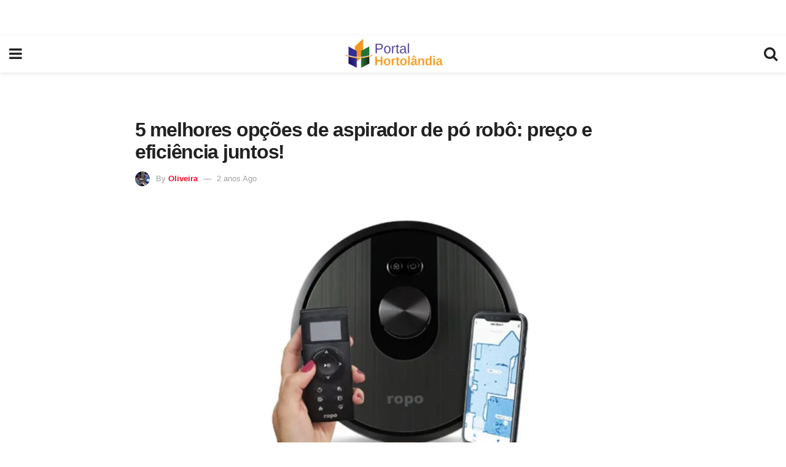

--- FILE ---
content_type: text/html; charset=utf-8
request_url: https://portalhortolandia.com.br/secoes/outros/aspirador-de-po-robo-154663/?v=1716308678&amp=1
body_size: 13098
content:
<!DOCTYPE html>
<html amp lang="pt-BR" data-amp-auto-lightbox-disable transformed="self;v=1" i-amphtml-layout="" i-amphtml-no-boilerplate="">
<head><meta charset="utf-8"><meta name="viewport" content="width=device-width,minimum-scale=1,maximum-scale=1,user-scalable=no"><link rel="preconnect" href="https://cdn.ampproject.org"><style amp-runtime="" i-amphtml-version="012512221826001">html{overflow-x:hidden!important}html.i-amphtml-fie{height:100%!important;width:100%!important}html:not([amp4ads]),html:not([amp4ads]) body{height:auto!important}html:not([amp4ads]) body{margin:0!important}body{-webkit-text-size-adjust:100%;-moz-text-size-adjust:100%;-ms-text-size-adjust:100%;text-size-adjust:100%}html.i-amphtml-singledoc.i-amphtml-embedded{-ms-touch-action:pan-y pinch-zoom;touch-action:pan-y pinch-zoom}html.i-amphtml-fie>body,html.i-amphtml-singledoc>body{overflow:visible!important}html.i-amphtml-fie:not(.i-amphtml-inabox)>body,html.i-amphtml-singledoc:not(.i-amphtml-inabox)>body{position:relative!important}html.i-amphtml-ios-embed-legacy>body{overflow-x:hidden!important;overflow-y:auto!important;position:absolute!important}html.i-amphtml-ios-embed{overflow-y:auto!important;position:static}#i-amphtml-wrapper{overflow-x:hidden!important;overflow-y:auto!important;position:absolute!important;top:0!important;left:0!important;right:0!important;bottom:0!important;margin:0!important;display:block!important}html.i-amphtml-ios-embed.i-amphtml-ios-overscroll,html.i-amphtml-ios-embed.i-amphtml-ios-overscroll>#i-amphtml-wrapper{-webkit-overflow-scrolling:touch!important}#i-amphtml-wrapper>body{position:relative!important;border-top:1px solid transparent!important}#i-amphtml-wrapper+body{visibility:visible}#i-amphtml-wrapper+body .i-amphtml-lightbox-element,#i-amphtml-wrapper+body[i-amphtml-lightbox]{visibility:hidden}#i-amphtml-wrapper+body[i-amphtml-lightbox] .i-amphtml-lightbox-element{visibility:visible}#i-amphtml-wrapper.i-amphtml-scroll-disabled,.i-amphtml-scroll-disabled{overflow-x:hidden!important;overflow-y:hidden!important}amp-instagram{padding:54px 0px 0px!important;background-color:#fff}amp-iframe iframe{box-sizing:border-box!important}[amp-access][amp-access-hide]{display:none}[subscriptions-dialog],body:not(.i-amphtml-subs-ready) [subscriptions-action],body:not(.i-amphtml-subs-ready) [subscriptions-section]{display:none!important}amp-experiment,amp-live-list>[update]{display:none}amp-list[resizable-children]>.i-amphtml-loading-container.amp-hidden{display:none!important}amp-list [fetch-error],amp-list[load-more] [load-more-button],amp-list[load-more] [load-more-end],amp-list[load-more] [load-more-failed],amp-list[load-more] [load-more-loading]{display:none}amp-list[diffable] div[role=list]{display:block}amp-story-page,amp-story[standalone]{min-height:1px!important;display:block!important;height:100%!important;margin:0!important;padding:0!important;overflow:hidden!important;width:100%!important}amp-story[standalone]{background-color:#000!important;position:relative!important}amp-story-page{background-color:#757575}amp-story .amp-active>div,amp-story .i-amphtml-loader-background{display:none!important}amp-story-page:not(:first-of-type):not([distance]):not([active]){transform:translateY(1000vh)!important}amp-autocomplete{position:relative!important;display:inline-block!important}amp-autocomplete>input,amp-autocomplete>textarea{padding:0.5rem;border:1px solid rgba(0,0,0,.33)}.i-amphtml-autocomplete-results,amp-autocomplete>input,amp-autocomplete>textarea{font-size:1rem;line-height:1.5rem}[amp-fx^=fly-in]{visibility:hidden}amp-script[nodom],amp-script[sandboxed]{position:fixed!important;top:0!important;width:1px!important;height:1px!important;overflow:hidden!important;visibility:hidden}
/*# sourceURL=/css/ampdoc.css*/[hidden]{display:none!important}.i-amphtml-element{display:inline-block}.i-amphtml-blurry-placeholder{transition:opacity 0.3s cubic-bezier(0.0,0.0,0.2,1)!important;pointer-events:none}[layout=nodisplay]:not(.i-amphtml-element){display:none!important}.i-amphtml-layout-fixed,[layout=fixed][width][height]:not(.i-amphtml-layout-fixed){display:inline-block;position:relative}.i-amphtml-layout-responsive,[layout=responsive][width][height]:not(.i-amphtml-layout-responsive),[width][height][heights]:not([layout]):not(.i-amphtml-layout-responsive),[width][height][sizes]:not(img):not([layout]):not(.i-amphtml-layout-responsive){display:block;position:relative}.i-amphtml-layout-intrinsic,[layout=intrinsic][width][height]:not(.i-amphtml-layout-intrinsic){display:inline-block;position:relative;max-width:100%}.i-amphtml-layout-intrinsic .i-amphtml-sizer{max-width:100%}.i-amphtml-intrinsic-sizer{max-width:100%;display:block!important}.i-amphtml-layout-container,.i-amphtml-layout-fixed-height,[layout=container],[layout=fixed-height][height]:not(.i-amphtml-layout-fixed-height){display:block;position:relative}.i-amphtml-layout-fill,.i-amphtml-layout-fill.i-amphtml-notbuilt,[layout=fill]:not(.i-amphtml-layout-fill),body noscript>*{display:block;overflow:hidden!important;position:absolute;top:0;left:0;bottom:0;right:0}body noscript>*{position:absolute!important;width:100%;height:100%;z-index:2}body noscript{display:inline!important}.i-amphtml-layout-flex-item,[layout=flex-item]:not(.i-amphtml-layout-flex-item){display:block;position:relative;-ms-flex:1 1 auto;flex:1 1 auto}.i-amphtml-layout-fluid{position:relative}.i-amphtml-layout-size-defined{overflow:hidden!important}.i-amphtml-layout-awaiting-size{position:absolute!important;top:auto!important;bottom:auto!important}i-amphtml-sizer{display:block!important}@supports (aspect-ratio:1/1){i-amphtml-sizer.i-amphtml-disable-ar{display:none!important}}.i-amphtml-blurry-placeholder,.i-amphtml-fill-content{display:block;height:0;max-height:100%;max-width:100%;min-height:100%;min-width:100%;width:0;margin:auto}.i-amphtml-layout-size-defined .i-amphtml-fill-content{position:absolute;top:0;left:0;bottom:0;right:0}.i-amphtml-replaced-content,.i-amphtml-screen-reader{padding:0!important;border:none!important}.i-amphtml-screen-reader{position:fixed!important;top:0px!important;left:0px!important;width:4px!important;height:4px!important;opacity:0!important;overflow:hidden!important;margin:0!important;display:block!important;visibility:visible!important}.i-amphtml-screen-reader~.i-amphtml-screen-reader{left:8px!important}.i-amphtml-screen-reader~.i-amphtml-screen-reader~.i-amphtml-screen-reader{left:12px!important}.i-amphtml-screen-reader~.i-amphtml-screen-reader~.i-amphtml-screen-reader~.i-amphtml-screen-reader{left:16px!important}.i-amphtml-unresolved{position:relative;overflow:hidden!important}.i-amphtml-select-disabled{-webkit-user-select:none!important;-ms-user-select:none!important;user-select:none!important}.i-amphtml-notbuilt,[layout]:not(.i-amphtml-element),[width][height][heights]:not([layout]):not(.i-amphtml-element),[width][height][sizes]:not(img):not([layout]):not(.i-amphtml-element){position:relative;overflow:hidden!important;color:transparent!important}.i-amphtml-notbuilt:not(.i-amphtml-layout-container)>*,[layout]:not([layout=container]):not(.i-amphtml-element)>*,[width][height][heights]:not([layout]):not(.i-amphtml-element)>*,[width][height][sizes]:not([layout]):not(.i-amphtml-element)>*{display:none}amp-img:not(.i-amphtml-element)[i-amphtml-ssr]>img.i-amphtml-fill-content{display:block}.i-amphtml-notbuilt:not(.i-amphtml-layout-container),[layout]:not([layout=container]):not(.i-amphtml-element),[width][height][heights]:not([layout]):not(.i-amphtml-element),[width][height][sizes]:not(img):not([layout]):not(.i-amphtml-element){color:transparent!important;line-height:0!important}.i-amphtml-ghost{visibility:hidden!important}.i-amphtml-element>[placeholder],[layout]:not(.i-amphtml-element)>[placeholder],[width][height][heights]:not([layout]):not(.i-amphtml-element)>[placeholder],[width][height][sizes]:not([layout]):not(.i-amphtml-element)>[placeholder]{display:block;line-height:normal}.i-amphtml-element>[placeholder].amp-hidden,.i-amphtml-element>[placeholder].hidden{visibility:hidden}.i-amphtml-element:not(.amp-notsupported)>[fallback],.i-amphtml-layout-container>[placeholder].amp-hidden,.i-amphtml-layout-container>[placeholder].hidden{display:none}.i-amphtml-layout-size-defined>[fallback],.i-amphtml-layout-size-defined>[placeholder]{position:absolute!important;top:0!important;left:0!important;right:0!important;bottom:0!important;z-index:1}amp-img[i-amphtml-ssr]:not(.i-amphtml-element)>[placeholder]{z-index:auto}.i-amphtml-notbuilt>[placeholder]{display:block!important}.i-amphtml-hidden-by-media-query{display:none!important}.i-amphtml-element-error{background:red!important;color:#fff!important;position:relative!important}.i-amphtml-element-error:before{content:attr(error-message)}i-amp-scroll-container,i-amphtml-scroll-container{position:absolute;top:0;left:0;right:0;bottom:0;display:block}i-amp-scroll-container.amp-active,i-amphtml-scroll-container.amp-active{overflow:auto;-webkit-overflow-scrolling:touch}.i-amphtml-loading-container{display:block!important;pointer-events:none;z-index:1}.i-amphtml-notbuilt>.i-amphtml-loading-container{display:block!important}.i-amphtml-loading-container.amp-hidden{visibility:hidden}.i-amphtml-element>[overflow]{cursor:pointer;position:relative;z-index:2;visibility:hidden;display:initial;line-height:normal}.i-amphtml-layout-size-defined>[overflow]{position:absolute}.i-amphtml-element>[overflow].amp-visible{visibility:visible}template{display:none!important}.amp-border-box,.amp-border-box *,.amp-border-box :after,.amp-border-box :before{box-sizing:border-box}amp-pixel{display:none!important}amp-analytics,amp-auto-ads,amp-story-auto-ads{position:fixed!important;top:0!important;width:1px!important;height:1px!important;overflow:hidden!important;visibility:hidden}amp-story{visibility:hidden!important}html.i-amphtml-fie>amp-analytics{position:initial!important}[visible-when-invalid]:not(.visible),form [submit-error],form [submit-success],form [submitting]{display:none}amp-accordion{display:block!important}@media (min-width:1px){:where(amp-accordion>section)>:first-child{margin:0;background-color:#efefef;padding-right:20px;border:1px solid #dfdfdf}:where(amp-accordion>section)>:last-child{margin:0}}amp-accordion>section{float:none!important}amp-accordion>section>*{float:none!important;display:block!important;overflow:hidden!important;position:relative!important}amp-accordion,amp-accordion>section{margin:0}amp-accordion:not(.i-amphtml-built)>section>:last-child{display:none!important}amp-accordion:not(.i-amphtml-built)>section[expanded]>:last-child{display:block!important}
/*# sourceURL=/css/ampshared.css*/</style><meta name="amp-to-amp-navigation" content="AMP-Redirect-To; AMP.navigateTo"><meta name="description" content="Quais seriam as 5 melhores opções de aspirador de pó robô? Chegou ao mercado uma nova gama de modelos que prometem revolucionar a limpeza doméstica,"><meta name="robots" content="follow, index, max-snippet:-1, max-video-preview:-1, max-image-preview:large"><meta property="og:locale" content="pt_BR"><meta property="og:type" content="article"><meta property="og:title" content="5 melhores opções de aspirador de pó robô: preço e eficiência juntos!"><meta property="og:description" content="Quais seriam as 5 melhores opções de aspirador de pó robô? Chegou ao mercado uma nova gama de modelos que prometem revolucionar a limpeza doméstica,"><meta property="og:url" content="https://portalhortolandia.com.br/secoes/outros/aspirador-de-po-robo-154663/"><meta property="og:site_name" content="Portal Hortolândia"><meta property="article:publisher" content="https://www.facebook.com/portalhortolandia"><meta property="article:author" content="https://www.facebook.com/portalhortolandia"><meta property="article:tag" content="aspirador de pó"><meta property="article:tag" content="aspirador de pó robô"><meta property="article:tag" content="lista"><meta property="article:tag" content="wap robot"><meta property="article:section" content="Outros"><meta property="og:updated_time" content="2024-04-15T14:39:32-03:00"><meta property="og:image" content="https://portalhortolandia.com.br/wp-content/uploads/2024/04/aspirador-robo.jpg"><meta property="og:image:secure_url" content="https://portalhortolandia.com.br/wp-content/uploads/2024/04/aspirador-robo.jpg"><meta property="og:image:width" content="1200"><meta property="og:image:height" content="649"><meta property="og:image:alt" content="aspirador de pó robô"><meta property="og:image:type" content="image/jpeg"><meta property="article:published_time" content="2024-04-15T14:39:25-03:00"><meta property="article:modified_time" content="2024-04-15T14:39:32-03:00"><meta name="twitter:card" content="summary_large_image"><meta name="twitter:title" content="5 melhores opções de aspirador de pó robô: preço e eficiência juntos!"><meta name="twitter:description" content="Quais seriam as 5 melhores opções de aspirador de pó robô? Chegou ao mercado uma nova gama de modelos que prometem revolucionar a limpeza doméstica,"><meta name="twitter:site" content="@phortolandia"><meta name="twitter:creator" content="@phortolandia"><meta name="twitter:image" content="https://portalhortolandia.com.br/wp-content/uploads/2024/04/aspirador-robo.jpg"><meta name="twitter:label1" content="Escrito por"><meta name="twitter:data1" content="Oliveira"><meta name="twitter:label2" content="Tempo para leitura"><meta name="twitter:data2" content="1 minuto"><meta name="msapplication-TileImage" content="https://portalhortolandia.com.br/wp-content/uploads/2021/05/cropped-cropped-logoPH-Novop-1-270x270.png"><meta name="generator" content="AMP Plugin v2.5.5; mode=reader; theme=legacy; sandboxing-level=1:3"><script async="" src="https://cdn.ampproject.org/v0.mjs" type="module" crossorigin="anonymous"></script><script async nomodule src="https://cdn.ampproject.org/v0.js" crossorigin="anonymous"></script><script async custom-element="amp-ad" src="https://cdn.ampproject.org/v0/amp-ad-0.1.mjs" type="module" crossorigin="anonymous"></script><script async nomodule src="https://cdn.ampproject.org/v0/amp-ad-0.1.js" crossorigin="anonymous" custom-element="amp-ad"></script><script async custom-element="amp-analytics" src="https://cdn.ampproject.org/v0/amp-analytics-0.1.mjs" type="module" crossorigin="anonymous"></script><script async nomodule src="https://cdn.ampproject.org/v0/amp-analytics-0.1.js" crossorigin="anonymous" custom-element="amp-analytics"></script><script async custom-element="amp-auto-ads" src="https://cdn.ampproject.org/v0/amp-auto-ads-0.1.mjs" type="module" crossorigin="anonymous">
</script><script async nomodule src="https://cdn.ampproject.org/v0/amp-auto-ads-0.1.js" crossorigin="anonymous" custom-element="amp-auto-ads"></script><script custom-element="amp-form" src="https://cdn.ampproject.org/v0/amp-form-0.1.mjs" async type="module" crossorigin="anonymous"></script><script async nomodule src="https://cdn.ampproject.org/v0/amp-form-0.1.js" crossorigin="anonymous" custom-element="amp-form"></script><script custom-element="amp-sidebar" src="https://cdn.ampproject.org/v0/amp-sidebar-0.1.mjs" async type="module" crossorigin="anonymous"></script><script async nomodule src="https://cdn.ampproject.org/v0/amp-sidebar-0.1.js" crossorigin="anonymous" custom-element="amp-sidebar"></script><link rel="icon" href="https://portalhortolandia.com.br/wp-content/uploads/2021/05/cropped-cropped-logoPH-Novop-1-32x32.png" sizes="32x32"><link rel="icon" href="https://portalhortolandia.com.br/wp-content/uploads/2021/05/cropped-cropped-logoPH-Novop-1-192x192.png" sizes="192x192"><link href="https://maxcdn.bootstrapcdn.com/font-awesome/4.7.0/css/font-awesome.min.css" rel="stylesheet" type="text/css"><style amp-custom="">#amp-mobile-version-switcher{left:0;position:absolute;width:100%;z-index:100}#amp-mobile-version-switcher>a{background-color:#444;border:0;color:#eaeaea;display:block;font-family:-apple-system,BlinkMacSystemFont,Segoe UI,Roboto,Oxygen-Sans,Ubuntu,Cantarell,Helvetica Neue,sans-serif;font-size:16px;font-weight:600;padding:15px 0;text-align:center;-webkit-text-decoration:none;text-decoration:none}#amp-mobile-version-switcher>a:active,#amp-mobile-version-switcher>a:focus,#amp-mobile-version-switcher>a:hover{-webkit-text-decoration:underline;text-decoration:underline}:root :where(p.has-background){padding:1.25em 2.375em}:where(p.has-text-color:not(.has-link-color)) a{color:inherit}:where(.wp-block-button__link){border-radius:9999px;box-shadow:none;padding:calc(.667em + 2px) calc(1.333em + 2px);text-decoration:none}:root :where(.wp-block-button .wp-block-button__link.is-style-outline),:root :where(.wp-block-button.is-style-outline>.wp-block-button__link){border:2px solid;padding:.667em 1.333em}:root :where(.wp-block-button .wp-block-button__link.is-style-outline:not(.has-text-color)),:root :where(.wp-block-button.is-style-outline>.wp-block-button__link:not(.has-text-color)){color:currentColor}:root :where(.wp-block-button .wp-block-button__link.is-style-outline:not(.has-background)),:root :where(.wp-block-button.is-style-outline>.wp-block-button__link:not(.has-background)){background-color:initial;background-image:none}:where(.wp-block-columns){margin-bottom:1.75em}:where(.wp-block-columns.has-background){padding:1.25em 2.375em}:where(.wp-block-post-comments input[type=submit]){border:none}:where(.wp-block-cover-image:not(.has-text-color)),:where(.wp-block-cover:not(.has-text-color)){color:#fff}:where(.wp-block-cover-image.is-light:not(.has-text-color)),:where(.wp-block-cover.is-light:not(.has-text-color)){color:#000}:root :where(.wp-block-cover h1:not(.has-text-color)),:root :where(.wp-block-cover h2:not(.has-text-color)),:root :where(.wp-block-cover h3:not(.has-text-color)),:root :where(.wp-block-cover h4:not(.has-text-color)),:root :where(.wp-block-cover h5:not(.has-text-color)),:root :where(.wp-block-cover h6:not(.has-text-color)),:root :where(.wp-block-cover p:not(.has-text-color)){color:inherit}:where(.wp-block-file){margin-bottom:1.5em}:where(.wp-block-file__button){border-radius:2em;display:inline-block;padding:.5em 1em}:where(.wp-block-file__button):where(a):active,:where(.wp-block-file__button):where(a):focus,:where(.wp-block-file__button):where(a):hover,:where(.wp-block-file__button):where(a):visited{box-shadow:none;color:#fff;opacity:.85;text-decoration:none}:where(.wp-block-form-input__input){font-size:1em;margin-bottom:.5em;padding:0 .5em}:where(.wp-block-form-input__input)[type=date],:where(.wp-block-form-input__input)[type=datetime-local],:where(.wp-block-form-input__input)[type=datetime],:where(.wp-block-form-input__input)[type=email],:where(.wp-block-form-input__input)[type=month],:where(.wp-block-form-input__input)[type=number],:where(.wp-block-form-input__input)[type=password],:where(.wp-block-form-input__input)[type=search],:where(.wp-block-form-input__input)[type=tel],:where(.wp-block-form-input__input)[type=text],:where(.wp-block-form-input__input)[type=time],:where(.wp-block-form-input__input)[type=url],:where(.wp-block-form-input__input)[type=week]{border-style:solid;border-width:1px;line-height:2;min-height:2em}:where(.wp-block-group.wp-block-group-is-layout-constrained){position:relative}@keyframes show-content-image{0%{visibility:hidden}99%{visibility:hidden}to{visibility:visible}}@keyframes turn-on-visibility{0%{opacity:0}to{opacity:1}}@keyframes turn-off-visibility{0%{opacity:1;visibility:visible}99%{opacity:0;visibility:visible}to{opacity:0;visibility:hidden}}@keyframes lightbox-zoom-in{0%{transform:translate(calc(( -100vw + var(--wp--lightbox-scrollbar-width) ) / 2 + var(--wp--lightbox-initial-left-position)),calc(-50vh + var(--wp--lightbox-initial-top-position))) scale(var(--wp--lightbox-scale))}to{transform:translate(-50%,-50%) scale(1)}}@keyframes lightbox-zoom-out{0%{transform:translate(-50%,-50%) scale(1);visibility:visible}99%{visibility:visible}to{transform:translate(calc(( -100vw + var(--wp--lightbox-scrollbar-width) ) / 2 + var(--wp--lightbox-initial-left-position)),calc(-50vh + var(--wp--lightbox-initial-top-position))) scale(var(--wp--lightbox-scale));visibility:hidden}}:where(.wp-block-latest-comments:not([data-amp-original-style*=line-height] .wp-block-latest-comments__comment)){line-height:1.1}:where(.wp-block-latest-comments:not([data-amp-original-style*=line-height] .wp-block-latest-comments__comment-excerpt p)){line-height:1.8}:root :where(.wp-block-latest-posts.is-grid){padding:0}:root :where(.wp-block-latest-posts.wp-block-latest-posts__list){padding-left:0}ul{box-sizing:border-box}:root :where(.wp-block-list.has-background){padding:1.25em 2.375em}:where(.wp-block-navigation.has-background .wp-block-navigation-item a:not(.wp-element-button)),:where(.wp-block-navigation.has-background .wp-block-navigation-submenu a:not(.wp-element-button)){padding:.5em 1em}:where(.wp-block-navigation .wp-block-navigation__submenu-container .wp-block-navigation-item a:not(.wp-element-button)),:where(.wp-block-navigation .wp-block-navigation__submenu-container .wp-block-navigation-submenu a:not(.wp-element-button)),:where(.wp-block-navigation .wp-block-navigation__submenu-container .wp-block-navigation-submenu button.wp-block-navigation-item__content),:where(.wp-block-navigation .wp-block-navigation__submenu-container .wp-block-pages-list__item button.wp-block-navigation-item__content){padding:.5em 1em}@keyframes overlay-menu__fade-in-animation{0%{opacity:0;transform:translateY(.5em)}to{opacity:1;transform:translateY(0)}}:root :where(p.has-background){padding:1.25em 2.375em}:where(p.has-text-color:not(.has-link-color)) a{color:inherit}:where(.wp-block-post-comments-form input:not([type=submit])),:where(.wp-block-post-comments-form textarea){border:1px solid #949494;font-family:inherit;font-size:1em}:where(.wp-block-post-comments-form input:where(:not([type=submit]):not([type=checkbox]))),:where(.wp-block-post-comments-form textarea){padding:calc(.667em + 2px)}:where(.wp-block-post-excerpt){box-sizing:border-box;margin-bottom:var(--wp--style--block-gap);margin-top:var(--wp--style--block-gap)}:where(.wp-block-preformatted.has-background){padding:1.25em 2.375em}:where(.wp-block-search__button){border:1px solid #ccc;padding:6px 10px}:where(.wp-block-search__input){appearance:none;border:1px solid #949494;flex-grow:1;font-family:inherit;font-size:inherit;font-style:inherit;font-weight:inherit;letter-spacing:inherit;line-height:inherit;margin-left:0;margin-right:0;min-width:3rem;padding:8px;text-transform:inherit}:where(.wp-block-search__input):not(#_#_#_#_#_#_#_){text-decoration:unset}:where(.wp-block-search__button-inside .wp-block-search__inside-wrapper){background-color:#fff;border:1px solid #949494;box-sizing:border-box;padding:4px}:where(.wp-block-search__button-inside .wp-block-search__inside-wrapper) :where(.wp-block-search__button){padding:4px 8px}:root :where(.wp-block-separator.is-style-dots){height:auto;line-height:1;text-align:center}:root :where(.wp-block-separator.is-style-dots):before{color:currentColor;content:"···";font-family:serif;font-size:1.5em;letter-spacing:2em;padding-left:2em}:root :where(.wp-block-site-logo.is-style-rounded){border-radius:9999px}:root :where(.wp-block-social-links .wp-social-link a){padding:.25em}:root :where(.wp-block-social-links.is-style-logos-only .wp-social-link a){padding:0}:root :where(.wp-block-social-links.is-style-pill-shape .wp-social-link a){padding-left:.6666666667em;padding-right:.6666666667em}:root :where(.wp-block-tag-cloud.is-style-outline){display:flex;flex-wrap:wrap;gap:1ch}:root :where(.wp-block-tag-cloud.is-style-outline a){border:1px solid;margin-right:0;padding:1ch 2ch}:root :where(.wp-block-tag-cloud.is-style-outline a):not(#_#_#_#_#_#_#_#_){font-size:unset;text-decoration:none}:root :where(.wp-block-table-of-contents){box-sizing:border-box}:where(.wp-block-term-description){box-sizing:border-box;margin-bottom:var(--wp--style--block-gap);margin-top:var(--wp--style--block-gap)}:where(pre.wp-block-verse){font-family:inherit}:root{--wp-block-synced-color:#7a00df;--wp-block-synced-color--rgb:122,0,223;--wp-bound-block-color:var(--wp-block-synced-color);--wp-editor-canvas-background:#ddd;--wp-admin-theme-color:#007cba;--wp-admin-theme-color--rgb:0,124,186;--wp-admin-theme-color-darker-10:#006ba1;--wp-admin-theme-color-darker-10--rgb:0,107,160.5;--wp-admin-theme-color-darker-20:#005a87;--wp-admin-theme-color-darker-20--rgb:0,90,135;--wp-admin-border-width-focus:2px}@media (min-resolution:192dpi){:root{--wp-admin-border-width-focus:1.5px}}:root{--wp--preset--font-size--normal:16px;--wp--preset--font-size--huge:42px}.aligncenter{clear:both}.screen-reader-text{border:0;clip-path:inset(50%);height:1px;margin:-1px;overflow:hidden;padding:0;position:absolute;width:1px}.screen-reader-text:not(#_#_#_#_#_#_#_){word-wrap:normal}.screen-reader-text:focus{background-color:#ddd;clip-path:none;color:#444;display:block;font-size:1em;height:auto;left:5px;line-height:normal;padding:15px 23px 14px;text-decoration:none;top:5px;width:auto;z-index:100000}html :where(.has-border-color){border-style:solid}html :where([data-amp-original-style*=border-top-color]){border-top-style:solid}html :where([data-amp-original-style*=border-right-color]){border-right-style:solid}html :where([data-amp-original-style*=border-bottom-color]){border-bottom-style:solid}html :where([data-amp-original-style*=border-left-color]){border-left-style:solid}html :where([data-amp-original-style*=border-width]){border-style:solid}html :where([data-amp-original-style*=border-top-width]){border-top-style:solid}html :where([data-amp-original-style*=border-right-width]){border-right-style:solid}html :where([data-amp-original-style*=border-bottom-width]){border-bottom-style:solid}html :where([data-amp-original-style*=border-left-width]){border-left-style:solid}html :where(amp-img[class*=wp-image-]),html :where(amp-anim[class*=wp-image-]){height:auto;max-width:100%}:where(figure){margin:0 0 1em}html :where(.is-position-sticky){--wp-admin--admin-bar--position-offset:var(--wp-admin--admin-bar--height,0px)}@media screen and (max-width:600px){html :where(.is-position-sticky){--wp-admin--admin-bar--position-offset:0px}}amp-img.amp-wp-enforced-sizes{object-fit:contain}button[overflow]{bottom:0}amp-img img,amp-img noscript{image-rendering:inherit;object-fit:inherit;object-position:inherit}.aligncenter{display:block;margin-left:auto;margin-right:auto}.amp-wp-enforced-sizes{max-width:100%;margin:0 auto}body,html{height:100%;margin:0}body{background-color:#fff;color:#53585c;font-family:-apple-system,BlinkMacSystemFont,"Segoe UI","Roboto","Oxygen-Sans","Ubuntu","Cantarell","Helvetica Neue",sans-serif;font-size:14px;line-height:1.7857142857143em;text-rendering:optimizeLegibility;-webkit-font-smoothing:antialiased;-moz-osx-font-smoothing:grayscale}h1,h2,h3,.amp-wp-title{color:#212121}::-moz-selection{background:#fde69a;color:#212121;text-shadow:none}::-webkit-selection{background:#fde69a;color:#212121;text-shadow:none}::selection{background:#fde69a;color:#212121;text-shadow:none}p,ul,figure{margin:0 0 1em;padding:0}a,a:visited{text-decoration:none}a:hover,a:active,a:focus{color:#212121}a,a:visited,.amp-related-content h3 a:hover,.amp-related-content h3 a:focus{color:#f70d28}.amp-wp-header{text-align:center;background-color:#fff;height:60px;box-shadow:0 2px 6px rgba(0,0,0,.1)}.amp-wp-header .jeg_mobile_logo{display:flex;align-items:center;justify-content:center;flex:1 0 0%;background-image:url("https://portalhortolandia.com.br/wp-content/uploads/2021/05/cropped-logoPH-Novop-1.png")}@media only screen and (-webkit-min-device-pixel-ratio: 2),
only screen and (     -o-min-device-pixel-ratio: 2/1),
only screen and (        min-device-pixel-ratio: 2),
only screen and (                min-resolution: 192dpi),
only screen and (                min-resolution: 2dppx){.amp-wp-header .jeg_mobile_logo{background-image:url("https://portalhortolandia.com.br/wp-content/uploads/2021/05/logoPH-Novop-1.png");background-size:auto 40px}}.amp-wp-header div{color:#fff;font-size:1em;font-weight:400;margin:0 auto;position:relative;display:flex;flex-wrap:wrap;flex-direction:row;width:100%;height:100%}.amp-wp-header a{text-align:center;width:100%;height:100%;display:block;background-position:center center;background-repeat:no-repeat}.amp-wp-article{color:#333;font-size:16px;line-height:1.625em;margin:22px auto 30px;padding:0 15px;max-width:840px;overflow-wrap:break-word;word-wrap:break-word}.amp-wp-breadcrumb{margin:-5px auto 10px;font-size:11px;color:#a0a0a0}.amp-wp-article-header{margin-bottom:15px}.amp-wp-title{display:block;width:100%;font-size:32px;font-weight:bold;line-height:1.15;margin:0 0 .4em;letter-spacing:-.04em}.amp-wp-meta{color:#a0a0a0;list-style:none;font-size:smaller}.amp-wp-meta li{display:inline-block;line-height:1}.amp-wp-byline amp-img,.amp-wp-byline .amp-wp-author{display:inline-block}.amp-wp-author a{font-weight:bold}.amp-wp-byline amp-img{border-radius:100%;position:relative;margin-right:6px;vertical-align:middle}.amp-wp-posted-on{margin-left:5px}.amp-wp-posted-on:before{content:"—";margin-right:5px}.amp-wp-article-featured-image amp-img{margin:0 auto}.fa-twitter:before{content:none}.amp-wp-article-content{color:#53585c}.amp-wp-article-content ul{margin:0 0 1.5em 1.5em}.amp-wp-article-content li{margin-bottom:.5em}.amp-wp-article-content ul{list-style:square}.amp-wp-article-content amp-img{margin:0 auto 15px}.amp-wp-article-content .wp-caption amp-img{margin-bottom:0px}.amp-wp-article-content h1,.amp-wp-article-content h2,.amp-wp-article-content h3{font-weight:500}em{font-style:italic}.wp-caption{max-width:100%;box-sizing:border-box}.wp-caption a{color:#a0a0a0;text-decoration:underline}.amp-wp-meta-taxonomy{display:block;list-style:none;margin:20px 0;border-bottom:2px solid #eee}.amp-wp-meta-taxonomy span{font-weight:bold}.amp-wp-tax-category,.amp-wp-tax-tag{font-size:smaller;line-height:1.4em;margin:0 0 1em}.amp-wp-tax-tag span{font-weight:bold;margin-right:3px}.amp-wp-tax-tag a{color:#616161;background:#f5f5f5;display:inline-block;line-height:normal;padding:3px 8px;margin:0 3px 5px 0;-webkit-transition:all .2s linear;-o-transition:all .2s linear;transition:all .2s linear}.amp-wp-tax-tag a:hover{color:#fff;background:#f70d28}.amp-related-wrapper h2{font-size:16px;font-weight:bold;margin-bottom:10px}.amp-related-content{margin-bottom:15px;overflow:hidden}.amp-related-content amp-img{float:left;width:100px}.amp-related-text{margin-left:100px;padding-left:15px}.amp-related-content h3{font-size:14px;font-weight:500;line-height:1.4em;margin:0 0 5px}.amp-related-content h3 a{color:#212121}.amp-related-content .amp-related-meta{color:#a0a0a0;font-size:10px;line-height:normal;text-transform:uppercase}.amp-related-date{margin-left:5px}.amp-related-date:before{content:"—";margin-right:5px}.amp-wp-footer{background:#f5f5f5;color:#999;text-align:center}.amp-wp-footer .amp-wp-footer-inner{margin:0 auto;padding:15px;position:relative}.amp-wp-footer h2{font-size:1em;line-height:1.375em;margin:0 0 .5em}.amp-wp-footer .back-to-top{font-size:11px;text-transform:uppercase;letter-spacing:1px}.amp-wp-footer p{font-size:12px;line-height:1.5em;margin:1em 2em .6em}.amp-wp-footer a{color:#53585c;text-decoration:none}.amp-wp-social-footer a:not(:last-child){margin-right:.8em}.amp_ad_wrapper{text-align:center}.toggle_btn,.amp-wp-header .jeg_search_toggle{color:#212121;background:transparent;font-size:24px;flex:0 1 50px;width:50px;height:60px;line-height:60px;text-align:center;border:none;padding:0;outline:0}.amp-wp-header .jeg_search_toggle{left:auto;right:0}#sidebar{background-color:#fff;width:100%;max-width:320px}#sidebar > div:nth-child(3){display:none}.jeg_mobile_wrapper{height:100%;overflow-x:hidden;overflow-y:auto}.jeg_mobile_wrapper .nav_wrap{min-height:100%;display:flex;flex-direction:column;position:relative}.jeg_mobile_wrapper .nav_wrap:before{content:"";position:absolute;top:0;left:0;right:0;bottom:0;min-height:100%;z-index:-1}.jeg_mobile_wrapper .item_main{flex:1}.jeg_mobile_wrapper .item_bottom{-webkit-box-pack:end;-ms-flex-pack:end;justify-content:flex-end}.jeg_aside_item{display:block;padding:20px;border-bottom:1px solid #eee}.item_bottom .jeg_aside_item{padding:10px 20px;border-bottom:0}.item_bottom .jeg_aside_item:first-child{padding-top:20px}.item_bottom .jeg_aside_item:last-child{padding-bottom:20px}.jeg_aside_item:last-child{border-bottom:0}.jeg_aside_item:after{content:"";display:table;clear:both}.jeg_mobile_menu li a{color:#212121;margin-bottom:15px;display:block;font-size:18px;line-height:1.444em;font-weight:bold;position:relative}.jeg_mobile_menu li a:hover{color:#f70d28}.jeg_mobile_menu,.jeg_mobile_menu ul{list-style:none;margin:0px}.jeg_mobile_menu ul{padding-bottom:10px;padding-left:20px}.jeg_mobile_menu ul li a{color:#757575;font-size:15px;font-weight:normal;margin-bottom:12px;padding-bottom:5px;border-bottom:1px solid #eee}.jeg_mobile_wrapper .socials_widget{display:-webkit-box;display:-ms-flexbox;display:flex}.jeg_mobile_wrapper .socials_widget a{margin-bottom:0;display:block}.jeg_search_wrapper .jeg_search_input{width:100%;vertical-align:middle;height:40px;padding:.5em 30px .5em 14px;box-sizing:border-box}.jeg_mobile_wrapper .jeg_search_result{width:100%;border-left:0;border-right:0;right:0}.jeg_aside_copyright{font-size:11px;color:#757575;letter-spacing:.5px}.jeg_aside_copyright a{color:inherit;border-bottom:1px solid #aaa}.jeg_aside_copyright p{margin-bottom:1.2em}.jeg_aside_copyright p:last-child{margin-bottom:0}.socials_widget a{display:inline-block;margin:0 10px 10px 0;text-decoration:none}.socials_widget.nobg a{margin:0 20px 15px 0}.socials_widget a:last-child{margin-right:0}.socials_widget.nobg a .fa{font-size:18px;width:auto;height:auto;line-height:inherit;background:transparent}.socials_widget a .fa{font-size:1em;display:inline-block;width:38px;line-height:36px;white-space:nowrap;color:#fff;text-align:center;-webkit-transition:all .2s ease-in-out;-o-transition:all .2s ease-in-out;transition:all .2s ease-in-out}.socials_widget .jeg_facebook .fa{background:#45629f}.socials_widget .jeg_twitter .fa{background:#000}.socials_widget .jeg_linkedin .fa{background:#0083bb}.socials_widget .jeg_instagram .fa{background:#125d8f}.socials_widget .jeg_youtube .fa{background:#c61d23}.socials_widget.nobg .jeg_facebook .fa{color:#45629f}.socials_widget.nobg .jeg_twitter .fa{color:#5eb2ef}.socials_widget.nobg .jeg_linkedin .fa{color:#0083bb}.socials_widget.nobg .jeg_instagram .fa{color:#125d8f}.socials_widget.nobg .jeg_youtube .fa{color:#c61d23}.jeg_search_wrapper{position:relative}.jeg_search_wrapper .jeg_search_form{display:block;position:relative;line-height:normal;min-width:60%}.jeg_search_no_expand .jeg_search_toggle{display:none}.jeg_mobile_wrapper .jeg_search_result{width:100%;border-left:0;border-right:0;right:0}.jeg_search_hide{display:none}.jeg_mobile_wrapper .jeg_search_no_expand .jeg_search_input{box-shadow:inset 0 2px 2px rgba(0,0,0,.05)}.jeg_mobile_wrapper .jeg_search_result{width:100%;border-left:0;border-right:0;right:0}.jeg_search_no_expand.round .jeg_search_input{border-radius:33px;padding:.5em 15px}.jeg_search_no_expand.round .jeg_search_button{padding-right:12px}input:not([type="submit"]){display:inline-block;background:#fff;border:1px solid #e0e0e0;border-radius:0;padding:7px 14px;height:40px;outline:none;font-size:14px;font-weight:300;margin:0;width:100%;max-width:100%;-webkit-transition:all .2s ease;transition:.25s ease;box-shadow:none}input[type="submit"],.btn{border:none;background:#f70d28;color:#fff;padding:0 20px;line-height:40px;height:40px;display:inline-block;cursor:pointer;text-transform:uppercase;font-size:13px;font-weight:bold;letter-spacing:2px;outline:0;-webkit-appearance:none;-webkit-transition:.3s ease;transition:.3s ease}.jeg_search_wrapper .jeg_search_button{color:#212121;background:transparent;border:0;font-size:14px;outline:none;cursor:pointer;position:absolute;height:auto;min-height:unset;top:0;bottom:0;right:0;padding:0 10px;transition:none}@media only screen and (max-width: 320px){#sidebar{max-width:275px}}.amp-wp-social-footer a .jeg-icon svg{height:14px}.amp-wp-539b047:not(#_#_#_#_#_){text-align:center}.amp-wp-b6a507d:not(#_#_#_#_#_){margin:8px auto;text-align:center;display:block;clear:both}

/*# sourceURL=amp-custom.css */</style><link rel="canonical" href="https://portalhortolandia.com.br/secoes/outros/aspirador-de-po-robo-154663/"><script type="application/ld+json" class="rank-math-schema-pro">{"@context":"https://schema.org","@graph":[{"@type":"Organization","@id":"https://portalhortolandia.com.br/#organization","name":"Portal Hortolândia","sameAs":["https://www.facebook.com/portalhortolandia","https://twitter.com/phortolandia"],"logo":{"@type":"ImageObject","@id":"https://portalhortolandia.com.br/#logo","url":"https://portalhortolandia.com.br/wp-content/uploads/2021/05/logoPH-Novop-1.png","contentUrl":"https://portalhortolandia.com.br/wp-content/uploads/2021/05/logoPH-Novop-1.png","caption":"Portal Hortolândia","inLanguage":"pt-BR","width":"300","height":"99"}},{"@type":"WebSite","@id":"https://portalhortolandia.com.br/#website","url":"https://portalhortolandia.com.br","name":"Portal Hortolândia","alternateName":"Noticias de Hortolândia","publisher":{"@id":"https://portalhortolandia.com.br/#organization"},"inLanguage":"pt-BR"},{"@type":"ImageObject","@id":"https://portalhortolandia.com.br/wp-content/uploads/2024/04/aspirador-robo.jpg","url":"https://portalhortolandia.com.br/wp-content/uploads/2024/04/aspirador-robo.jpg","width":"1200","height":"649","caption":"aspirador de pó robô","inLanguage":"pt-BR"},{"@type":"BreadcrumbList","@id":"https://portalhortolandia.com.br/secoes/outros/aspirador-de-po-robo-154663/#breadcrumb","itemListElement":[{"@type":"ListItem","position":"1","item":{"@id":"https://portalhortolandia.com.br","name":"Início"}},{"@type":"ListItem","position":"2","item":{"@id":"https://portalhortolandia.com.br/secoes/outros/aspirador-de-po-robo-154663/","name":"5 melhores opções de aspirador de pó robô: preço e eficiência juntos!"}}]},{"@type":"WebPage","@id":"https://portalhortolandia.com.br/secoes/outros/aspirador-de-po-robo-154663/#webpage","url":"https://portalhortolandia.com.br/secoes/outros/aspirador-de-po-robo-154663/","name":"5 melhores opções de aspirador de pó robô: preço e eficiência juntos!","datePublished":"2024-04-15T14:39:25-03:00","dateModified":"2024-04-15T14:39:32-03:00","isPartOf":{"@id":"https://portalhortolandia.com.br/#website"},"primaryImageOfPage":{"@id":"https://portalhortolandia.com.br/wp-content/uploads/2024/04/aspirador-robo.jpg"},"inLanguage":"pt-BR","breadcrumb":{"@id":"https://portalhortolandia.com.br/secoes/outros/aspirador-de-po-robo-154663/#breadcrumb"}},{"@type":"Person","@id":"https://portalhortolandia.com.br/secoes/outros/aspirador-de-po-robo-154663/#author","name":"Oliveira","description":"Perfil de Oliveira no Oliveira,","image":{"@type":"ImageObject","@id":"https://secure.gravatar.com/avatar/a9d6b2ccaeb5fb958e7438f88220b5d5ae60888d4b98e317662160f564e49bd6?s=96\u0026amp;d=mm\u0026amp;r=g","url":"https://secure.gravatar.com/avatar/a9d6b2ccaeb5fb958e7438f88220b5d5ae60888d4b98e317662160f564e49bd6?s=96\u0026amp;d=mm\u0026amp;r=g","caption":"Oliveira","inLanguage":"pt-BR"},"sameAs":["https://cinemaeseries.com.br"],"worksFor":{"@id":"https://portalhortolandia.com.br/#organization"}},{"@type":"NewsArticle","headline":"5 melhores opções de aspirador de pó robô: preço e eficiência juntos!","keywords":"aspirador de pó robô","datePublished":"2024-04-15T14:39:25-03:00","dateModified":"2024-04-15T14:39:32-03:00","author":{"@id":"https://portalhortolandia.com.br/secoes/outros/aspirador-de-po-robo-154663/#author","name":"Oliveira"},"publisher":{"@id":"https://portalhortolandia.com.br/#organization"},"description":"Quais seriam as 5 melhores opções de aspirador de pó robô? Chegou ao mercado uma nova gama de modelos que prometem revolucionar a limpeza doméstica,","copyrightYear":"2024","copyrightHolder":{"@id":"https://portalhortolandia.com.br/#organization"},"name":"5 melhores opções de aspirador de pó robô: preço e eficiência juntos!","@id":"https://portalhortolandia.com.br/secoes/outros/aspirador-de-po-robo-154663/#richSnippet","isPartOf":{"@id":"https://portalhortolandia.com.br/secoes/outros/aspirador-de-po-robo-154663/#webpage"},"image":{"@id":"https://portalhortolandia.com.br/wp-content/uploads/2024/04/aspirador-robo.jpg"},"inLanguage":"pt-BR","mainEntityOfPage":{"@id":"https://portalhortolandia.com.br/secoes/outros/aspirador-de-po-robo-154663/#webpage"}}]}</script><link rel="apple-touch-icon" href="https://portalhortolandia.com.br/wp-content/uploads/2021/05/cropped-cropped-logoPH-Novop-1-180x180.png"><title>5 melhores opções de aspirador de pó robô: preço e eficiência juntos!</title></head>

<body class="">

<div class="amp_ad_wrapper jnews_amp_above_header_ads"><amp-ad type="adsense" width="320" height="50" data-ad-client="ca-pub-5671171516612668" data-ad-slot="7950883803" class="i-amphtml-layout-fixed i-amphtml-layout-size-defined" style="width:320px;height:50px" i-amphtml-layout="fixed">
                    </amp-ad></div><amp-auto-ads type="adsense" data-ad-client="5671171516612668" class="i-amphtml-layout-container" i-amphtml-layout="container"></amp-auto-ads>

<header id="#top" class="amp-wp-header normal">
	<div>
		<button on="tap:sidebar.toggle" class="toggle_btn">
			<i class="fa fa-bars"></i>
		</button>
		<a class="jeg_mobile_logo" href="https://portalhortolandia.com.br/amp/" aria-label="Visit Homepage">
                    </a>
		<a class="jeg_search_toggle" aria-label="Search Button" href="https://portalhortolandia.com.br/amp/?s=">
			<i class="fa fa-search"></i>
		</a>
	</div>
</header>


<amp-sidebar id="sidebar" layout="nodisplay" side="left" class="normal i-amphtml-layout-nodisplay" hidden="hidden" i-amphtml-layout="nodisplay">
	<div class="jeg_mobile_wrapper">
		<div class="nav_wrap">
    <div class="item_main">
        
<div class="jeg_aside_item jeg_search_wrapper jeg_search_no_expand round">
    <a href="#" aria-label="Search Button" class="jeg_search_toggle"><i class="fa fa-search"></i></a>
    <form action="https://portalhortolandia.com.br/amp/" method="get" class="jeg_search_form" target="_top">
    <input name="s" class="jeg_search_input" placeholder="Search..." type="text" value="" autocomplete="off">
	<button aria-label="Search Button" type="submit" class="jeg_search_button btn"><i class="fa fa-search"></i></button>
</form>

<div class="jeg_search_result jeg_search_hide with_result">
    <div class="search-result-wrapper">
    </div>
    <div class="search-link search-noresult">
        No Result    </div>
    <div class="search-link search-all-button">
        <i class="fa fa-search"></i> View All Result    </div>
</div></div><div class="jeg_aside_item">
    <ul class="jeg_mobile_menu sf-js-hover"><li id="menu-item-2604" class="menu-item menu-item-type-custom menu-item-object-custom menu-item-2604"><a href="https://portalhortolandia.com.br/amp/">Início</a></li>
<li id="menu-item-147680" class="menu-item menu-item-type-custom menu-item-object-custom menu-item-147680"><a href="https://portalhortolandia.com.br/webstories/amp/">Web Stories</a></li>
<li id="menu-item-2390" class="menu-item menu-item-type-taxonomy menu-item-object-category menu-item-has-children menu-item-2390"><a href="https://portalhortolandia.com.br/noticias/amp/">Notícias</a>
<ul class="sub-menu">
	<li id="menu-item-2397" class="menu-item menu-item-type-taxonomy menu-item-object-category menu-item-2397"><a href="https://portalhortolandia.com.br/noticias/nossa-cidade/amp/">Nossa Cidade</a></li>
	<li id="menu-item-2398" class="menu-item menu-item-type-taxonomy menu-item-object-category menu-item-2398"><a href="https://portalhortolandia.com.br/noticias/nossa-regiao/amp/">Nossa Região</a></li>
	<li id="menu-item-2400" class="menu-item menu-item-type-taxonomy menu-item-object-category menu-item-2400"><a href="https://portalhortolandia.com.br/noticias/sao-paulo/amp/">São Paulo</a></li>
	<li id="menu-item-2391" class="menu-item menu-item-type-taxonomy menu-item-object-category menu-item-2391"><a href="https://portalhortolandia.com.br/noticias/brasil/amp/">Brasil</a></li>
	<li id="menu-item-2399" class="menu-item menu-item-type-taxonomy menu-item-object-category menu-item-2399"><a href="https://portalhortolandia.com.br/noticias/policia/amp/">Policial</a></li>
	<li id="menu-item-172272" class="menu-item menu-item-type-taxonomy menu-item-object-category menu-item-172272"><a href="https://portalhortolandia.com.br/noticias/automovel/amp/">Automóvel</a></li>
	<li id="menu-item-2394" class="menu-item menu-item-type-taxonomy menu-item-object-category menu-item-2394"><a href="https://portalhortolandia.com.br/noticias/esporte/amp/">Esportes</a></li>
	<li id="menu-item-2393" class="menu-item menu-item-type-taxonomy menu-item-object-category menu-item-2393"><a href="https://portalhortolandia.com.br/noticias/cursos/amp/">Cursos</a></li>
	<li id="menu-item-172270" class="menu-item menu-item-type-taxonomy menu-item-object-category menu-item-172270"><a href="https://portalhortolandia.com.br/noticias/casa-e-jardim/amp/">Casa e Jardim</a></li>
</ul>
</li>
<li id="menu-item-2405" class="menu-item menu-item-type-taxonomy menu-item-object-category current-post-ancestor menu-item-has-children menu-item-2405"><a href="https://portalhortolandia.com.br/secoes/amp/">Seções</a>
<ul class="sub-menu">
	<li id="menu-item-2406" class="menu-item menu-item-type-taxonomy menu-item-object-category menu-item-2406"><a href="https://portalhortolandia.com.br/secoes/coluna/amp/">Coluna</a></li>
	<li id="menu-item-2407" class="menu-item menu-item-type-taxonomy menu-item-object-category menu-item-2407"><a href="https://portalhortolandia.com.br/secoes/culinaria/amp/">Culinária</a></li>
	<li id="menu-item-2409" class="menu-item menu-item-type-taxonomy menu-item-object-category menu-item-2409"><a href="https://portalhortolandia.com.br/secoes/economia/amp/">Economia</a></li>
	<li id="menu-item-2412" class="menu-item menu-item-type-taxonomy menu-item-object-category menu-item-2412"><a href="https://portalhortolandia.com.br/secoes/moda/amp/">Moda</a></li>
	<li id="menu-item-2414" class="menu-item menu-item-type-taxonomy menu-item-object-category menu-item-2414"><a href="https://portalhortolandia.com.br/secoes/saude-e-beleza/amp/">Saúde &amp; Beleza</a></li>
	<li id="menu-item-2413" class="menu-item menu-item-type-taxonomy menu-item-object-category current-post-ancestor current-menu-parent current-post-parent menu-item-2413"><a href="https://portalhortolandia.com.br/secoes/outros/amp/">Outros</a></li>
	<li id="menu-item-17399" class="menu-item menu-item-type-taxonomy menu-item-object-category menu-item-17399"><a href="https://portalhortolandia.com.br/anuncios/amp/">Anúncios</a></li>
</ul>
</li>
<li id="menu-item-2373" class="menu-item menu-item-type-taxonomy menu-item-object-category menu-item-has-children menu-item-2373"><a href="https://portalhortolandia.com.br/cultura-e-lazer/amp/">Cultura &amp; Lazer</a>
<ul class="sub-menu">
	<li id="menu-item-2374" class="menu-item menu-item-type-taxonomy menu-item-object-category menu-item-2374"><a href="https://portalhortolandia.com.br/cultura-e-lazer/eventos/amp/">Eventos</a></li>
	<li id="menu-item-2375" class="menu-item menu-item-type-taxonomy menu-item-object-category menu-item-2375"><a href="https://portalhortolandia.com.br/cultura-e-lazer/dicas-de-leitura/amp/">Dicas de leitura</a></li>
	<li id="menu-item-2376" class="menu-item menu-item-type-taxonomy menu-item-object-category menu-item-2376"><a href="https://portalhortolandia.com.br/cultura-e-lazer/passeios-e-viagens/amp/">Passeios e Viagens</a></li>
	<li id="menu-item-2377" class="menu-item menu-item-type-taxonomy menu-item-object-category menu-item-2377"><a href="https://portalhortolandia.com.br/cultura-e-lazer/tv-cinema-teatro/amp/">TV, Cinema e Teatro</a></li>
</ul>
</li>
<li id="menu-item-2378" class="menu-item menu-item-type-taxonomy menu-item-object-category menu-item-has-children menu-item-2378"><a href="https://portalhortolandia.com.br/empregos/amp/">Empregos</a>
<ul class="sub-menu">
	<li id="menu-item-97202" class="menu-item menu-item-type-custom menu-item-object-custom menu-item-97202"><a href="https://portalhortolandia.com.br/empregos/amp/">Vagas de emprego</a></li>
	<li id="menu-item-120509" class="menu-item menu-item-type-post_type menu-item-object-page menu-item-120509"><a href="https://portalhortolandia.com.br/enviar-vagas-agencias-ou-empresa/amp/">Enviar Vagas (Agências ou empresa)</a></li>
</ul>
</li>
<li id="menu-item-83623" class="menu-item menu-item-type-post_type menu-item-object-page menu-item-83623"><a href="https://portalhortolandia.com.br/fale-conosco/amp/">Fale Conosco</a></li>
</ul></div>    </div>
    <div class="item_bottom">
        <div class="jeg_aside_item socials_widget nobg">
    <a href="https://www.facebook.com/portalhortolandia" target="_blank" rel="external noopener nofollow" aria-label="Find us on Facebook" class="jeg_facebook"><i class="fa fa-facebook"></i> </a><a href="https://twitter.com/PHortolandia" target="_blank" rel="external noopener nofollow" aria-label="Find us on Twitter" class="jeg_twitter"><i class="fa fa-twitter"><span class="jeg-icon icon-twitter"><svg xmlns="http://www.w3.org/2000/svg" height="1em" viewbox="0 0 512 512"><path d="M389.2 48h70.6L305.6 224.2 487 464H345L233.7 318.6 106.5 464H35.8L200.7 275.5 26.8 48H172.4L272.9 180.9 389.2 48zM364.4 421.8h39.1L151.1 88h-42L364.4 421.8z" /></svg></span></i> </a><a href="https://www.instagram.com/portalhortolandia" target="_blank" rel="external noopener nofollow" aria-label="Find us on Instagram" class="jeg_instagram"><i class="fa fa-instagram"></i> </a><a href="https://www.youtube.com/portalhortolandia" target="_blank" rel="external noopener nofollow" aria-label="Find us on Youtube" class="jeg_youtube"><i class="fa fa-youtube-play"></i> </a><a href="https://www.linkedin.com/company/portal-hortolandia" target="_blank" rel="external noopener nofollow" aria-label="Find us on LinkedIn" class="jeg_linkedin"><i class="fa fa-linkedin"></i> </a></div><div class="jeg_aside_item jeg_aside_copyright">
	<p>Portal Hortolândia</p>
</div>    </div>
</div>	</div>
</amp-sidebar>

<div class="amp_ad_wrapper jnews_amp_above_article_ads"><amp-ad type="adsense" width="320" height="50" data-ad-client="ca-pub-5671171516612668" data-ad-slot="7950883803" class="i-amphtml-layout-fixed i-amphtml-layout-size-defined" style="width:320px;height:50px" i-amphtml-layout="fixed">
                    </amp-ad></div>
<article class="amp-wp-article">

	<div class="amp-wp-breadcrumb">
			</div>

	<header class="amp-wp-article-header">
		<h1 class="amp-wp-title">5 melhores opções de aspirador de pó robô: preço e eficiência juntos!</h1>
				<ul class="amp-wp-meta">
			<li class="amp-wp-byline">
		<amp-img src="https://secure.gravatar.com/avatar/a9d6b2ccaeb5fb958e7438f88220b5d5ae60888d4b98e317662160f564e49bd6?s=24&amp;d=mm&amp;r=g" width="24" height="24" layout="fixed" class="i-amphtml-layout-fixed i-amphtml-layout-size-defined" style="width:24px;height:24px" i-amphtml-layout="fixed"></amp-img>
		<span class="amp-wp-author">By <a href="https://portalhortolandia.com.br/author/oliveira/amp/">Oliveira</a></span>
</li>
<li class="amp-wp-posted-on">
	<time datetime="2024-04-15T17:39:25+00:00">
		2 anos Ago	</time>
</li>
		</ul>
	</header>

		<figure class="amp-wp-article-featured-image wp-caption">
		<amp-img width="1024" height="554" src="https://portalhortolandia.com.br/wp-content/uploads/2024/04/aspirador-robo-1024x554.jpg" class="attachment-large size-large wp-post-image amp-wp-enforced-sizes i-amphtml-layout-intrinsic i-amphtml-layout-size-defined" alt="aspirador de pó robô" srcset="https://portalhortolandia.com.br/wp-content/uploads/2024/04/aspirador-robo-1024x554.jpg 1024w, https://portalhortolandia.com.br/wp-content/uploads/2024/04/aspirador-robo-300x162.jpg 300w, https://portalhortolandia.com.br/wp-content/uploads/2024/04/aspirador-robo-200x108.jpg 200w, https://portalhortolandia.com.br/wp-content/uploads/2024/04/aspirador-robo-768x415.jpg 768w, https://portalhortolandia.com.br/wp-content/uploads/2024/04/aspirador-robo-750x406.jpg 750w, https://portalhortolandia.com.br/wp-content/uploads/2024/04/aspirador-robo-1140x617.jpg 1140w, https://portalhortolandia.com.br/wp-content/uploads/2024/04/aspirador-robo.jpg 1200w" sizes="auto, (max-width: 1024px) 100vw, 1024px" data-hero-candidate="" layout="intrinsic" disable-inline-width="" data-hero i-amphtml-ssr i-amphtml-layout="intrinsic"><i-amphtml-sizer slot="i-amphtml-svc" class="i-amphtml-sizer"><img alt="" aria-hidden="true" class="i-amphtml-intrinsic-sizer" role="presentation" src="[data-uri]"></i-amphtml-sizer><img class="i-amphtml-fill-content i-amphtml-replaced-content" decoding="async" loading="lazy" alt="aspirador de pó robô" src="https://portalhortolandia.com.br/wp-content/uploads/2024/04/aspirador-robo-1024x554.jpg" srcset="https://portalhortolandia.com.br/wp-content/uploads/2024/04/aspirador-robo-1024x554.jpg 1024w, https://portalhortolandia.com.br/wp-content/uploads/2024/04/aspirador-robo-300x162.jpg 300w, https://portalhortolandia.com.br/wp-content/uploads/2024/04/aspirador-robo-200x108.jpg 200w, https://portalhortolandia.com.br/wp-content/uploads/2024/04/aspirador-robo-768x415.jpg 768w, https://portalhortolandia.com.br/wp-content/uploads/2024/04/aspirador-robo-750x406.jpg 750w, https://portalhortolandia.com.br/wp-content/uploads/2024/04/aspirador-robo-1140x617.jpg 1140w, https://portalhortolandia.com.br/wp-content/uploads/2024/04/aspirador-robo.jpg 1200w" sizes="auto, (max-width: 1024px) 100vw, 1024px"></amp-img>			</figure>
	
	<div class="amp-wp-share">
			</div>

	<div class="amp_ad_wrapper jnews_amp_above_content_ads"><amp-ad type="adsense" width="320" height="50" data-ad-client="ca-pub-5671171516612668" data-ad-slot="7950883803" class="i-amphtml-layout-fixed i-amphtml-layout-size-defined" style="width:320px;height:50px" i-amphtml-layout="fixed">
                    </amp-ad></div>
	<div class="amp-wp-article-content">
		

<div class="aligncenter">
<p data-amp-original-style="text-align:center;" class="amp-wp-539b047">
<amp-ad width="320" height="100" type="doubleclick" data-slot="/21709901707/bn320x100" layout="fixed" class="i-amphtml-layout-fixed i-amphtml-layout-size-defined" style="width:320px;height:100px" i-amphtml-layout="fixed">
</amp-ad>
</p>

</div>



<p>Quais seriam as 5 melhores opções de aspirador de pó robô? Chegou ao mercado uma nova gama de modelos que prometem revolucionar a limpeza doméstica, oferecendo praticidade, eficiência e tecnologia de ponta. Desta forma, o <strong><em>Portal <a href="https://portalhortolandia.com.br/noticias/nossa-cidade/amp/">Hortolândia</a></em></strong> escolhe alguns que unem bom preço e eficiência para ajudar você a adquiri um. Veja as opções abaixo!</p>



<h2 class="wp-block-heading">5 melhores opções de aspirador de pó robô</h2>



<h3 class="wp-block-heading"><strong><a href="https://www.ropo.com.br/robo-aspirador-ropo-glass-4-preto.html" target="_blank" rel="noopener">Robô Aspirador Ropo Glass 4 Preto</a></strong></h3>



<p>O Robô Aspirador Ropo Glass 4 Preto é o único no Brasil com mapeamento via laser 4.0, o que o torna uma escolha única para quem busca alta tecnologia em limpeza. Além disso, sua capacidade de desinfetar o ambiente e a compatibilidade com celulares o destacam no mercado. Sem contar que ainda tem capacidade da lixeira de 600 ml, além de controle remoto, panos de limpeza lateral, mapeamento a laser 4.0</p><div class="amp_ad_wrapper jnews_amp_inline_content_ads"><amp-ad type="adsense" width="320" height="50" data-ad-client="ca-pub-5671171516612668" data-ad-slot="7950883803" class="i-amphtml-layout-fixed i-amphtml-layout-size-defined" style="width:320px;height:50px" i-amphtml-layout="fixed">
                    </amp-ad></div>



<h3 class="wp-block-heading"><strong>Robô Aspirador Ropo Glass 3 + Kit Refil</strong></h3>



<p>Esta segunda opção de melhor aspirador de pó robô oferece alto desempenho e durabilidade, incluindo um kit refil para substituições, garantindo resultados excelentes por mais tempo. A bateria, com 150 minutos de duração, é um espetáculo a parte e, ao mesmo tempo, mostra toda eficiência com grande área de cobertura e recarga automática de bateria.</p>



<h3 class="wp-block-heading"><strong>Robô Aspirador Silencioso Primebras Classic</strong></h3>



<p>Com 90 minutos de duração de bateria, o Robô Aspirador Silencioso Primebras Classic é discreto e eficiente, oferecendo três modos de limpeza e ótimo desempenho em alcançar cantos e locais de difícil acesso. Ruído suave, de 55 dB, cor elegante e carregamento rápido deixam tudo mais interessante na hora da aquisição de um modelo.</p>



<h3 class="wp-block-heading"><strong>Robô Aspirador Ropo Glass 3</strong></h3>



<p>O Robô Aspirador Ropo Glass 3 se destaca pela tecnologia avançada, permitindo controle via aplicativo no smartphone e recarga automática da bateria. Aliás, a bateria pode chegar a duas horas e meia de duração e quatro módulos de limpeza. Não há como negar que ela fica a frente da concorrência nestes quesitos.</p>



<h3 class="wp-block-heading"><strong>Aspirador Wap Robot W300</strong></h3>



<p>O Aspirador Wap Robot W300 apresenta design moderno e tecnologia inovadora, oferecendo limpeza silenciosa e automática, com sistema de retorno à base quando a bateria está baixa. Lembrando que o coletor de pó é lavável, tem dupla filtragem, sistema de carregamento automático, controle remoto, sensores antiqueda e anticolisão.</p>

<p data-amp-original-style="text-align:center;" class="amp-wp-539b047">
<amp-ad width="300" height="250" type="clever" data-id="99258" data-hash="7dc482ce04530c437127acfadd5c02b6" class="i-amphtml-layout-fixed i-amphtml-layout-size-defined" style="width:300px;height:250px" i-amphtml-layout="fixed"></amp-ad>
</p>

<amp-ad width="100vw" height="320" type="adsense" data-ad-client="ca-pub-5671171516612668" data-ad-slot="7950883803" data-auto-format="rspv" data-full-width="" class="i-amphtml-layout-fixed i-amphtml-layout-size-defined" style="width:100vw;height:320px" i-amphtml-layout="fixed">
  <div overflow=""></div>
</amp-ad>
<div class="code-block code-block-13 amp-wp-b6a507d" data-amp-original-style="margin: 8px auto; text-align: center; display: block; clear: both;">


<p><a href="https://www.cinesystem.com.br/filmes/em-cartaz">
  <amp-img src="https://portalhortolandia.com.br/wp-content/uploads/2025/11/11.png" alt="cinema" width="320" height="100" layout="responsive" class="i-amphtml-layout-responsive i-amphtml-layout-size-defined" i-amphtml-layout="responsive"><i-amphtml-sizer slot="i-amphtml-svc" style="display:block;padding-top:31.25%"></i-amphtml-sizer>
  </amp-img>
</a>
</p>
<p>
  <amp-img src="https://portalhortolandia.com.br/wp-content/uploads/2025/07/Banner-anucio-Portal.png" alt="cinema" width="320" height="100" layout="responsive" class="i-amphtml-layout-responsive i-amphtml-layout-size-defined" i-amphtml-layout="responsive"><i-amphtml-sizer slot="i-amphtml-svc" style="display:block;padding-top:31.25%"></i-amphtml-sizer>
  </amp-img>
</p>


<p>
<a href="https://rmcurgente.com.br/">
  <amp-img src="https://portalhortolandia.com.br/wp-content/uploads/2023/09/banner-rmc.jpg" alt="rmc urgente" width="320" height="100" layout="responsive" class="i-amphtml-layout-responsive i-amphtml-layout-size-defined" i-amphtml-layout="responsive"><i-amphtml-sizer slot="i-amphtml-svc" style="display:block;padding-top:31.25%"></i-amphtml-sizer>
  </amp-img>
</a>
</p>

<p>
<a href="https://noticiasumare.com.br/">
  <amp-img src="https://portalhortolandia.com.br/wp-content/uploads/2023/09/banner-sumare.jpg" alt="notícias sumaré" width="320" height="100" layout="responsive" class="i-amphtml-layout-responsive i-amphtml-layout-size-defined" i-amphtml-layout="responsive"><i-amphtml-sizer slot="i-amphtml-svc" style="display:block;padding-top:31.25%"></i-amphtml-sizer>
  </amp-img>
</a>
</p>

</div>

<input id="daextam-post-id" type="hidden" value="154663">	</div>
	
	<ul class="amp-wp-meta-taxonomy">	<li class="amp-wp-tax-category">
		<span class="screen-reader-text">Categories:</span>
		<a href="https://portalhortolandia.com.br/secoes/outros/amp/" rel="category tag">Outros</a>	</li>

	<li class="amp-wp-tax-tag">
		<span class="screen-reader-text">Tags:</span>
		<a href="https://portalhortolandia.com.br/tag/aspirador-de-po/amp/" rel="tag">aspirador de pó</a><a href="https://portalhortolandia.com.br/tag/aspirador-de-po-robo/amp/" rel="tag">aspirador de pó robô</a><a href="https://portalhortolandia.com.br/tag/lista/amp/" rel="tag">lista</a><a href="https://portalhortolandia.com.br/tag/wap-robot/amp/" rel="tag">wap robot</a>	</li>
</ul>

	<div class="amp-related-wrapper">
                        <h2>Related Content</h2>
                        <div class="amp-related-content">
                            <amp-img src="https://portalhortolandia.com.br/wp-content/uploads/2025/09/quina-120x86.jpg" width="120" height="86" layout="responsive" class="amp-related-image i-amphtml-layout-responsive i-amphtml-layout-size-defined" i-amphtml-layout="responsive"><i-amphtml-sizer slot="i-amphtml-svc" style="display:block;padding-top:71.6667%"></i-amphtml-sizer></amp-img>
                            <div class="amp-related-text">
                                <h3><a href="https://portalhortolandia.com.br/secoes/outros/quina-6929-paga-r-10-milhoes-nesta-sexta-feira-201098/amp/">Quina 6929: paga R$ 10 milhões nesta sexta-feira</a></h3>
                                <div class="amp-related-meta">
                                    By
                                    <span class="amp-related-author">Redação Portal Hortolândia</span>
                                    <span class="amp-related-date">16 de janeiro de 2026</span>
                                </div>
                            </div>
                        </div><div class="amp-related-content">
                            <amp-img src="https://portalhortolandia.com.br/wp-content/uploads/2024/07/lotofacil.jpg" width="120" height="86" layout="responsive" class="amp-related-image i-amphtml-layout-responsive i-amphtml-layout-size-defined" i-amphtml-layout="responsive"><i-amphtml-sizer slot="i-amphtml-svc" style="display:block;padding-top:71.6667%"></i-amphtml-sizer></amp-img>
                            <div class="amp-related-text">
                                <h3><a href="https://portalhortolandia.com.br/secoes/outros/lotofacil-3589-5-milhoes-201088/amp/">Lotofácil 3589: paga R$ 5 milhões nesta sexta (16) após acumular</a></h3>
                                <div class="amp-related-meta">
                                    By
                                    <span class="amp-related-author">Redação Portal Hortolândia</span>
                                    <span class="amp-related-date">16 de janeiro de 2026</span>
                                </div>
                            </div>
                        </div><div class="amp-related-content">
                            <amp-img src="https://portalhortolandia.com.br/wp-content/uploads/2026/01/covabra-120x86.jpg" width="120" height="86" layout="responsive" class="amp-related-image i-amphtml-layout-responsive i-amphtml-layout-size-defined" i-amphtml-layout="responsive"><i-amphtml-sizer slot="i-amphtml-svc" style="display:block;padding-top:71.6667%"></i-amphtml-sizer></amp-img>
                            <div class="amp-related-text">
                                <h3><a href="https://portalhortolandia.com.br/secoes/outros/covabra-supermercados-200812/amp/">Covabra Supermercados lança Festival de Verão com ofertas em produtos da estação</a></h3>
                                <div class="amp-related-meta">
                                    By
                                    <span class="amp-related-author">Oliveira</span>
                                    <span class="amp-related-date">14 de janeiro de 2026</span>
                                </div>
                            </div>
                        </div><div class="amp-related-content">
                            <amp-img src="https://portalhortolandia.com.br/wp-content/uploads/2023/01/celular-crianca.jpg" width="120" height="86" layout="responsive" class="amp-related-image i-amphtml-layout-responsive i-amphtml-layout-size-defined" i-amphtml-layout="responsive"><i-amphtml-sizer slot="i-amphtml-svc" style="display:block;padding-top:71.6667%"></i-amphtml-sizer></amp-img>
                            <div class="amp-related-text">
                                <h3><a href="https://portalhortolandia.com.br/secoes/outros/cuidados-com-o-uso-de-telas-200550/amp/">Cuidados com o uso de telas em época de férias</a></h3>
                                <div class="amp-related-meta">
                                    By
                                    <span class="amp-related-author">Oliveira</span>
                                    <span class="amp-related-date">12 de janeiro de 2026</span>
                                </div>
                            </div>
                        </div><div class="amp-related-content">
                            <amp-img src="https://portalhortolandia.com.br/wp-content/uploads/2025/03/paguemenos-cps.jpg" width="120" height="86" layout="responsive" class="amp-related-image i-amphtml-layout-responsive i-amphtml-layout-size-defined" i-amphtml-layout="responsive"><i-amphtml-sizer slot="i-amphtml-svc" style="display:block;padding-top:71.6667%"></i-amphtml-sizer></amp-img>
                            <div class="amp-related-text">
                                <h3><a href="https://portalhortolandia.com.br/secoes/outros/rede-pague-menos-lanca-festival-de-verao-com-ofertas-especiais-ate-fevereiro-200490/amp/">Rede Pague Menos lança festival de verão com ofertas especiais até fevereiro</a></h3>
                                <div class="amp-related-meta">
                                    By
                                    <span class="amp-related-author">Redação Portal Hortolândia</span>
                                    <span class="amp-related-date">12 de janeiro de 2026</span>
                                </div>
                            </div>
                        </div>
                    </div><div class="amp_ad_wrapper jnews_amp_below_content_ads"><amp-ad type="adsense" width="320" height="50" data-ad-client="ca-pub-5671171516612668" data-ad-slot="7950883803" class="i-amphtml-layout-fixed i-amphtml-layout-size-defined" style="width:320px;height:50px" i-amphtml-layout="fixed">
                    </amp-ad></div>
</article>

<div class="amp_ad_wrapper jnews_amp_below_article_ads"><amp-ad type="adsense" width="320" height="50" data-ad-client="ca-pub-5671171516612668" data-ad-slot="7950883803" class="i-amphtml-layout-fixed i-amphtml-layout-size-defined" style="width:320px;height:50px" i-amphtml-layout="fixed">
                    </amp-ad></div>
<footer class="amp-wp-footer">
	<div class="amp-wp-footer-inner">
		<a href="#top" class="back-to-top">Back to top</a>

		<p class="copyright">
			Portal Hortolândia		</p>
		
		<div class="amp-wp-social-footer">
			<a href="https://www.facebook.com/portalhortolandia" target="_blank" rel="external noopener nofollow" aria-label="Find us on Facebook" class="jeg_facebook"><i class="fa fa-facebook"></i> </a><a href="https://twitter.com/PHortolandia" target="_blank" rel="external noopener nofollow" aria-label="Find us on Twitter" class="jeg_twitter"><i class="fa fa-twitter"><span class="jeg-icon icon-twitter"><svg xmlns="http://www.w3.org/2000/svg" height="1em" viewbox="0 0 512 512"><path d="M389.2 48h70.6L305.6 224.2 487 464H345L233.7 318.6 106.5 464H35.8L200.7 275.5 26.8 48H172.4L272.9 180.9 389.2 48zM364.4 421.8h39.1L151.1 88h-42L364.4 421.8z" /></svg></span></i> </a><a href="https://www.instagram.com/portalhortolandia" target="_blank" rel="external noopener nofollow" aria-label="Find us on Instagram" class="jeg_instagram"><i class="fa fa-instagram"></i> </a><a href="https://www.youtube.com/portalhortolandia" target="_blank" rel="external noopener nofollow" aria-label="Find us on Youtube" class="jeg_youtube"><i class="fa fa-youtube-play"></i> </a><a href="https://www.linkedin.com/company/portal-hortolandia" target="_blank" rel="external noopener nofollow" aria-label="Find us on LinkedIn" class="jeg_linkedin"><i class="fa fa-linkedin"></i> </a>		</div>
	</div>
</footer>



<amp-auto-ads type="adsense" data-ad-client="ca-pub-5671171516612668" class="i-amphtml-layout-container" i-amphtml-layout="container"></amp-auto-ads>

		<div id="amp-mobile-version-switcher">
			<a rel="nofollow" href="https://portalhortolandia.com.br/secoes/outros/aspirador-de-po-robo-154663/?v=1716308678&amp;noamp=mobile">
				Sair da versão mobile			</a>
		</div>

				

<amp-analytics type="gtag" data-credentials="include" class="i-amphtml-layout-fixed i-amphtml-layout-size-defined" style="width:1px;height:1px" i-amphtml-layout="fixed"><script type="application/json">{"optoutElementId":"__gaOptOutExtension","vars":{"gtag_id":"G-GCXCB6K6J7","config":{"G-GCXCB6K6J7":{"groups":"default","googlesitekit_post_type":"post","googlesitekit_post_author":"Oliveira","googlesitekit_post_date":"20240415"},"linker":{"domains":["portalhortolandia.com.br"]}}}}</script></amp-analytics>



<amp-analytics config="https://www.googletagmanager.com/amp.json?id=GTM-MCM9XBLV" data-credentials="include" class="i-amphtml-layout-fixed i-amphtml-layout-size-defined" style="width:1px;height:1px" i-amphtml-layout="fixed"><script type="application/json">{"optoutElementId":"__gaOptOutExtension"}</script></amp-analytics>

<amp-ad width="100vw" height="320" type="adsense" data-ad-client="ca-pub-5671171516612668" data-ad-slot="7950883803" data-auto-format="rspv" data-full-width="" class="i-amphtml-layout-fixed i-amphtml-layout-size-defined" style="width:100vw;height:320px" i-amphtml-layout="fixed">
  <div overflow=""></div>
</amp-ad>


</body></html>
